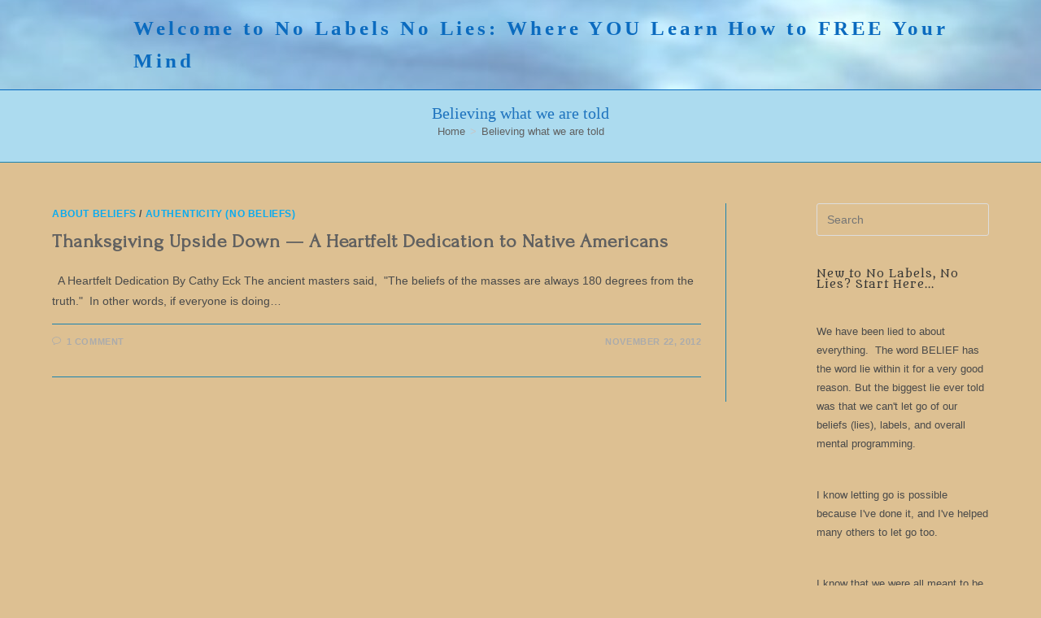

--- FILE ---
content_type: text/html; charset=UTF-8
request_url: https://nolabelsnolies.com/tag/believing-what-we-are-told/
body_size: 15598
content:
<!DOCTYPE html>
<html class="html" lang="en-US">
<head>
	<meta charset="UTF-8">
	<link rel="profile" href="https://gmpg.org/xfn/11">

	<title>Believing what we are told &#8211; Welcome to No Labels No Lies:   Where YOU Learn How to FREE Your Mind</title>
<meta name='robots' content='max-image-preview:large' />
<meta name="viewport" content="width=device-width, initial-scale=1"><link rel='dns-prefetch' href='//fonts.googleapis.com' />
<link rel="alternate" type="application/rss+xml" title="Welcome to No Labels No Lies:   Where YOU Learn How to FREE Your Mind &raquo; Feed" href="https://nolabelsnolies.com/feed/" />
<link rel="alternate" type="application/rss+xml" title="Welcome to No Labels No Lies:   Where YOU Learn How to FREE Your Mind &raquo; Comments Feed" href="https://nolabelsnolies.com/comments/feed/" />
<link rel="alternate" type="application/rss+xml" title="Welcome to No Labels No Lies:   Where YOU Learn How to FREE Your Mind &raquo; Believing what we are told Tag Feed" href="https://nolabelsnolies.com/tag/believing-what-we-are-told/feed/" />
<style id='wp-img-auto-sizes-contain-inline-css'>
img:is([sizes=auto i],[sizes^="auto," i]){contain-intrinsic-size:3000px 1500px}
/*# sourceURL=wp-img-auto-sizes-contain-inline-css */
</style>
<style id='wp-emoji-styles-inline-css'>

	img.wp-smiley, img.emoji {
		display: inline !important;
		border: none !important;
		box-shadow: none !important;
		height: 1em !important;
		width: 1em !important;
		margin: 0 0.07em !important;
		vertical-align: -0.1em !important;
		background: none !important;
		padding: 0 !important;
	}
/*# sourceURL=wp-emoji-styles-inline-css */
</style>
<link rel='stylesheet' id='wp-block-library-css' href='https://nolabelsnolies.com/wp-includes/css/dist/block-library/style.min.css?ver=6.9' media='all' />
<style id='wp-block-library-theme-inline-css'>
.wp-block-audio :where(figcaption){color:#555;font-size:13px;text-align:center}.is-dark-theme .wp-block-audio :where(figcaption){color:#ffffffa6}.wp-block-audio{margin:0 0 1em}.wp-block-code{border:1px solid #ccc;border-radius:4px;font-family:Menlo,Consolas,monaco,monospace;padding:.8em 1em}.wp-block-embed :where(figcaption){color:#555;font-size:13px;text-align:center}.is-dark-theme .wp-block-embed :where(figcaption){color:#ffffffa6}.wp-block-embed{margin:0 0 1em}.blocks-gallery-caption{color:#555;font-size:13px;text-align:center}.is-dark-theme .blocks-gallery-caption{color:#ffffffa6}:root :where(.wp-block-image figcaption){color:#555;font-size:13px;text-align:center}.is-dark-theme :root :where(.wp-block-image figcaption){color:#ffffffa6}.wp-block-image{margin:0 0 1em}.wp-block-pullquote{border-bottom:4px solid;border-top:4px solid;color:currentColor;margin-bottom:1.75em}.wp-block-pullquote :where(cite),.wp-block-pullquote :where(footer),.wp-block-pullquote__citation{color:currentColor;font-size:.8125em;font-style:normal;text-transform:uppercase}.wp-block-quote{border-left:.25em solid;margin:0 0 1.75em;padding-left:1em}.wp-block-quote cite,.wp-block-quote footer{color:currentColor;font-size:.8125em;font-style:normal;position:relative}.wp-block-quote:where(.has-text-align-right){border-left:none;border-right:.25em solid;padding-left:0;padding-right:1em}.wp-block-quote:where(.has-text-align-center){border:none;padding-left:0}.wp-block-quote.is-large,.wp-block-quote.is-style-large,.wp-block-quote:where(.is-style-plain){border:none}.wp-block-search .wp-block-search__label{font-weight:700}.wp-block-search__button{border:1px solid #ccc;padding:.375em .625em}:where(.wp-block-group.has-background){padding:1.25em 2.375em}.wp-block-separator.has-css-opacity{opacity:.4}.wp-block-separator{border:none;border-bottom:2px solid;margin-left:auto;margin-right:auto}.wp-block-separator.has-alpha-channel-opacity{opacity:1}.wp-block-separator:not(.is-style-wide):not(.is-style-dots){width:100px}.wp-block-separator.has-background:not(.is-style-dots){border-bottom:none;height:1px}.wp-block-separator.has-background:not(.is-style-wide):not(.is-style-dots){height:2px}.wp-block-table{margin:0 0 1em}.wp-block-table td,.wp-block-table th{word-break:normal}.wp-block-table :where(figcaption){color:#555;font-size:13px;text-align:center}.is-dark-theme .wp-block-table :where(figcaption){color:#ffffffa6}.wp-block-video :where(figcaption){color:#555;font-size:13px;text-align:center}.is-dark-theme .wp-block-video :where(figcaption){color:#ffffffa6}.wp-block-video{margin:0 0 1em}:root :where(.wp-block-template-part.has-background){margin-bottom:0;margin-top:0;padding:1.25em 2.375em}
/*# sourceURL=/wp-includes/css/dist/block-library/theme.min.css */
</style>
<style id='classic-theme-styles-inline-css'>
/*! This file is auto-generated */
.wp-block-button__link{color:#fff;background-color:#32373c;border-radius:9999px;box-shadow:none;text-decoration:none;padding:calc(.667em + 2px) calc(1.333em + 2px);font-size:1.125em}.wp-block-file__button{background:#32373c;color:#fff;text-decoration:none}
/*# sourceURL=/wp-includes/css/classic-themes.min.css */
</style>
<style id='global-styles-inline-css'>
:root{--wp--preset--aspect-ratio--square: 1;--wp--preset--aspect-ratio--4-3: 4/3;--wp--preset--aspect-ratio--3-4: 3/4;--wp--preset--aspect-ratio--3-2: 3/2;--wp--preset--aspect-ratio--2-3: 2/3;--wp--preset--aspect-ratio--16-9: 16/9;--wp--preset--aspect-ratio--9-16: 9/16;--wp--preset--color--black: #000000;--wp--preset--color--cyan-bluish-gray: #abb8c3;--wp--preset--color--white: #ffffff;--wp--preset--color--pale-pink: #f78da7;--wp--preset--color--vivid-red: #cf2e2e;--wp--preset--color--luminous-vivid-orange: #ff6900;--wp--preset--color--luminous-vivid-amber: #fcb900;--wp--preset--color--light-green-cyan: #7bdcb5;--wp--preset--color--vivid-green-cyan: #00d084;--wp--preset--color--pale-cyan-blue: #8ed1fc;--wp--preset--color--vivid-cyan-blue: #0693e3;--wp--preset--color--vivid-purple: #9b51e0;--wp--preset--gradient--vivid-cyan-blue-to-vivid-purple: linear-gradient(135deg,rgb(6,147,227) 0%,rgb(155,81,224) 100%);--wp--preset--gradient--light-green-cyan-to-vivid-green-cyan: linear-gradient(135deg,rgb(122,220,180) 0%,rgb(0,208,130) 100%);--wp--preset--gradient--luminous-vivid-amber-to-luminous-vivid-orange: linear-gradient(135deg,rgb(252,185,0) 0%,rgb(255,105,0) 100%);--wp--preset--gradient--luminous-vivid-orange-to-vivid-red: linear-gradient(135deg,rgb(255,105,0) 0%,rgb(207,46,46) 100%);--wp--preset--gradient--very-light-gray-to-cyan-bluish-gray: linear-gradient(135deg,rgb(238,238,238) 0%,rgb(169,184,195) 100%);--wp--preset--gradient--cool-to-warm-spectrum: linear-gradient(135deg,rgb(74,234,220) 0%,rgb(151,120,209) 20%,rgb(207,42,186) 40%,rgb(238,44,130) 60%,rgb(251,105,98) 80%,rgb(254,248,76) 100%);--wp--preset--gradient--blush-light-purple: linear-gradient(135deg,rgb(255,206,236) 0%,rgb(152,150,240) 100%);--wp--preset--gradient--blush-bordeaux: linear-gradient(135deg,rgb(254,205,165) 0%,rgb(254,45,45) 50%,rgb(107,0,62) 100%);--wp--preset--gradient--luminous-dusk: linear-gradient(135deg,rgb(255,203,112) 0%,rgb(199,81,192) 50%,rgb(65,88,208) 100%);--wp--preset--gradient--pale-ocean: linear-gradient(135deg,rgb(255,245,203) 0%,rgb(182,227,212) 50%,rgb(51,167,181) 100%);--wp--preset--gradient--electric-grass: linear-gradient(135deg,rgb(202,248,128) 0%,rgb(113,206,126) 100%);--wp--preset--gradient--midnight: linear-gradient(135deg,rgb(2,3,129) 0%,rgb(40,116,252) 100%);--wp--preset--font-size--small: 13px;--wp--preset--font-size--medium: 20px;--wp--preset--font-size--large: 36px;--wp--preset--font-size--x-large: 42px;--wp--preset--spacing--20: 0.44rem;--wp--preset--spacing--30: 0.67rem;--wp--preset--spacing--40: 1rem;--wp--preset--spacing--50: 1.5rem;--wp--preset--spacing--60: 2.25rem;--wp--preset--spacing--70: 3.38rem;--wp--preset--spacing--80: 5.06rem;--wp--preset--shadow--natural: 6px 6px 9px rgba(0, 0, 0, 0.2);--wp--preset--shadow--deep: 12px 12px 50px rgba(0, 0, 0, 0.4);--wp--preset--shadow--sharp: 6px 6px 0px rgba(0, 0, 0, 0.2);--wp--preset--shadow--outlined: 6px 6px 0px -3px rgb(255, 255, 255), 6px 6px rgb(0, 0, 0);--wp--preset--shadow--crisp: 6px 6px 0px rgb(0, 0, 0);}:where(.is-layout-flex){gap: 0.5em;}:where(.is-layout-grid){gap: 0.5em;}body .is-layout-flex{display: flex;}.is-layout-flex{flex-wrap: wrap;align-items: center;}.is-layout-flex > :is(*, div){margin: 0;}body .is-layout-grid{display: grid;}.is-layout-grid > :is(*, div){margin: 0;}:where(.wp-block-columns.is-layout-flex){gap: 2em;}:where(.wp-block-columns.is-layout-grid){gap: 2em;}:where(.wp-block-post-template.is-layout-flex){gap: 1.25em;}:where(.wp-block-post-template.is-layout-grid){gap: 1.25em;}.has-black-color{color: var(--wp--preset--color--black) !important;}.has-cyan-bluish-gray-color{color: var(--wp--preset--color--cyan-bluish-gray) !important;}.has-white-color{color: var(--wp--preset--color--white) !important;}.has-pale-pink-color{color: var(--wp--preset--color--pale-pink) !important;}.has-vivid-red-color{color: var(--wp--preset--color--vivid-red) !important;}.has-luminous-vivid-orange-color{color: var(--wp--preset--color--luminous-vivid-orange) !important;}.has-luminous-vivid-amber-color{color: var(--wp--preset--color--luminous-vivid-amber) !important;}.has-light-green-cyan-color{color: var(--wp--preset--color--light-green-cyan) !important;}.has-vivid-green-cyan-color{color: var(--wp--preset--color--vivid-green-cyan) !important;}.has-pale-cyan-blue-color{color: var(--wp--preset--color--pale-cyan-blue) !important;}.has-vivid-cyan-blue-color{color: var(--wp--preset--color--vivid-cyan-blue) !important;}.has-vivid-purple-color{color: var(--wp--preset--color--vivid-purple) !important;}.has-black-background-color{background-color: var(--wp--preset--color--black) !important;}.has-cyan-bluish-gray-background-color{background-color: var(--wp--preset--color--cyan-bluish-gray) !important;}.has-white-background-color{background-color: var(--wp--preset--color--white) !important;}.has-pale-pink-background-color{background-color: var(--wp--preset--color--pale-pink) !important;}.has-vivid-red-background-color{background-color: var(--wp--preset--color--vivid-red) !important;}.has-luminous-vivid-orange-background-color{background-color: var(--wp--preset--color--luminous-vivid-orange) !important;}.has-luminous-vivid-amber-background-color{background-color: var(--wp--preset--color--luminous-vivid-amber) !important;}.has-light-green-cyan-background-color{background-color: var(--wp--preset--color--light-green-cyan) !important;}.has-vivid-green-cyan-background-color{background-color: var(--wp--preset--color--vivid-green-cyan) !important;}.has-pale-cyan-blue-background-color{background-color: var(--wp--preset--color--pale-cyan-blue) !important;}.has-vivid-cyan-blue-background-color{background-color: var(--wp--preset--color--vivid-cyan-blue) !important;}.has-vivid-purple-background-color{background-color: var(--wp--preset--color--vivid-purple) !important;}.has-black-border-color{border-color: var(--wp--preset--color--black) !important;}.has-cyan-bluish-gray-border-color{border-color: var(--wp--preset--color--cyan-bluish-gray) !important;}.has-white-border-color{border-color: var(--wp--preset--color--white) !important;}.has-pale-pink-border-color{border-color: var(--wp--preset--color--pale-pink) !important;}.has-vivid-red-border-color{border-color: var(--wp--preset--color--vivid-red) !important;}.has-luminous-vivid-orange-border-color{border-color: var(--wp--preset--color--luminous-vivid-orange) !important;}.has-luminous-vivid-amber-border-color{border-color: var(--wp--preset--color--luminous-vivid-amber) !important;}.has-light-green-cyan-border-color{border-color: var(--wp--preset--color--light-green-cyan) !important;}.has-vivid-green-cyan-border-color{border-color: var(--wp--preset--color--vivid-green-cyan) !important;}.has-pale-cyan-blue-border-color{border-color: var(--wp--preset--color--pale-cyan-blue) !important;}.has-vivid-cyan-blue-border-color{border-color: var(--wp--preset--color--vivid-cyan-blue) !important;}.has-vivid-purple-border-color{border-color: var(--wp--preset--color--vivid-purple) !important;}.has-vivid-cyan-blue-to-vivid-purple-gradient-background{background: var(--wp--preset--gradient--vivid-cyan-blue-to-vivid-purple) !important;}.has-light-green-cyan-to-vivid-green-cyan-gradient-background{background: var(--wp--preset--gradient--light-green-cyan-to-vivid-green-cyan) !important;}.has-luminous-vivid-amber-to-luminous-vivid-orange-gradient-background{background: var(--wp--preset--gradient--luminous-vivid-amber-to-luminous-vivid-orange) !important;}.has-luminous-vivid-orange-to-vivid-red-gradient-background{background: var(--wp--preset--gradient--luminous-vivid-orange-to-vivid-red) !important;}.has-very-light-gray-to-cyan-bluish-gray-gradient-background{background: var(--wp--preset--gradient--very-light-gray-to-cyan-bluish-gray) !important;}.has-cool-to-warm-spectrum-gradient-background{background: var(--wp--preset--gradient--cool-to-warm-spectrum) !important;}.has-blush-light-purple-gradient-background{background: var(--wp--preset--gradient--blush-light-purple) !important;}.has-blush-bordeaux-gradient-background{background: var(--wp--preset--gradient--blush-bordeaux) !important;}.has-luminous-dusk-gradient-background{background: var(--wp--preset--gradient--luminous-dusk) !important;}.has-pale-ocean-gradient-background{background: var(--wp--preset--gradient--pale-ocean) !important;}.has-electric-grass-gradient-background{background: var(--wp--preset--gradient--electric-grass) !important;}.has-midnight-gradient-background{background: var(--wp--preset--gradient--midnight) !important;}.has-small-font-size{font-size: var(--wp--preset--font-size--small) !important;}.has-medium-font-size{font-size: var(--wp--preset--font-size--medium) !important;}.has-large-font-size{font-size: var(--wp--preset--font-size--large) !important;}.has-x-large-font-size{font-size: var(--wp--preset--font-size--x-large) !important;}
:where(.wp-block-post-template.is-layout-flex){gap: 1.25em;}:where(.wp-block-post-template.is-layout-grid){gap: 1.25em;}
:where(.wp-block-term-template.is-layout-flex){gap: 1.25em;}:where(.wp-block-term-template.is-layout-grid){gap: 1.25em;}
:where(.wp-block-columns.is-layout-flex){gap: 2em;}:where(.wp-block-columns.is-layout-grid){gap: 2em;}
:root :where(.wp-block-pullquote){font-size: 1.5em;line-height: 1.6;}
/*# sourceURL=global-styles-inline-css */
</style>
<link rel='stylesheet' id='font-awesome-css' href='https://nolabelsnolies.com/wp-content/themes/oceanwp/assets/fonts/fontawesome/css/all.min.css?ver=6.7.2' media='all' />
<link rel='stylesheet' id='simple-line-icons-css' href='https://nolabelsnolies.com/wp-content/themes/oceanwp/assets/css/third/simple-line-icons.min.css?ver=2.4.0' media='all' />
<link rel='stylesheet' id='oceanwp-style-css' href='https://nolabelsnolies.com/wp-content/themes/oceanwp/assets/css/style.min.css?ver=4.1.4' media='all' />
<link rel='stylesheet' id='oceanwp-google-font-forum-css' href='//fonts.googleapis.com/css?family=Forum%3A100%2C200%2C300%2C400%2C500%2C600%2C700%2C800%2C900%2C100i%2C200i%2C300i%2C400i%2C500i%2C600i%2C700i%2C800i%2C900i&#038;subset=latin&#038;display=swap&#038;ver=6.9' media='all' />
<link rel='stylesheet' id='oceanwp-google-font-metamorphous-css' href='//fonts.googleapis.com/css?family=Metamorphous%3A100%2C200%2C300%2C400%2C500%2C600%2C700%2C800%2C900%2C100i%2C200i%2C300i%2C400i%2C500i%2C600i%2C700i%2C800i%2C900i&#038;subset=latin&#038;display=swap&#038;ver=6.9' media='all' />
<script src="https://nolabelsnolies.com/wp-includes/js/jquery/jquery.min.js?ver=3.7.1" id="jquery-core-js"></script>
<script src="https://nolabelsnolies.com/wp-includes/js/jquery/jquery-migrate.min.js?ver=3.4.1" id="jquery-migrate-js"></script>
<link rel="https://api.w.org/" href="https://nolabelsnolies.com/wp-json/" /><link rel="alternate" title="JSON" type="application/json" href="https://nolabelsnolies.com/wp-json/wp/v2/tags/210" /><link rel="EditURI" type="application/rsd+xml" title="RSD" href="https://nolabelsnolies.com/xmlrpc.php?rsd" />
<meta name="generator" content="WordPress 6.9" />
<meta name="generator" content="Elementor 3.34.1; features: additional_custom_breakpoints; settings: css_print_method-external, google_font-enabled, font_display-auto">
			<style>
				.e-con.e-parent:nth-of-type(n+4):not(.e-lazyloaded):not(.e-no-lazyload),
				.e-con.e-parent:nth-of-type(n+4):not(.e-lazyloaded):not(.e-no-lazyload) * {
					background-image: none !important;
				}
				@media screen and (max-height: 1024px) {
					.e-con.e-parent:nth-of-type(n+3):not(.e-lazyloaded):not(.e-no-lazyload),
					.e-con.e-parent:nth-of-type(n+3):not(.e-lazyloaded):not(.e-no-lazyload) * {
						background-image: none !important;
					}
				}
				@media screen and (max-height: 640px) {
					.e-con.e-parent:nth-of-type(n+2):not(.e-lazyloaded):not(.e-no-lazyload),
					.e-con.e-parent:nth-of-type(n+2):not(.e-lazyloaded):not(.e-no-lazyload) * {
						background-image: none !important;
					}
				}
			</style>
			<link rel="icon" href="https://nolabelsnolies.com/wp-content/uploads/2022/09/cropped-IMG_FE27FD1F8982-1-32x32.jpeg" sizes="32x32" />
<link rel="icon" href="https://nolabelsnolies.com/wp-content/uploads/2022/09/cropped-IMG_FE27FD1F8982-1-192x192.jpeg" sizes="192x192" />
<link rel="apple-touch-icon" href="https://nolabelsnolies.com/wp-content/uploads/2022/09/cropped-IMG_FE27FD1F8982-1-180x180.jpeg" />
<meta name="msapplication-TileImage" content="https://nolabelsnolies.com/wp-content/uploads/2022/09/cropped-IMG_FE27FD1F8982-1-270x270.jpeg" />
<!-- OceanWP CSS -->
<style type="text/css">
/* Colors */a:hover,a.light:hover,.theme-heading .text::before,.theme-heading .text::after,#top-bar-content >a:hover,#top-bar-social li.oceanwp-email a:hover,#site-navigation-wrap .dropdown-menu >li >a:hover,#site-header.medium-header #medium-searchform button:hover,.oceanwp-mobile-menu-icon a:hover,.blog-entry.post .blog-entry-header .entry-title a:hover,.blog-entry.post .blog-entry-readmore a:hover,.blog-entry.thumbnail-entry .blog-entry-category a,ul.meta li a:hover,.dropcap,.single nav.post-navigation .nav-links .title,body .related-post-title a:hover,body #wp-calendar caption,body .contact-info-widget.default i,body .contact-info-widget.big-icons i,body .custom-links-widget .oceanwp-custom-links li a:hover,body .custom-links-widget .oceanwp-custom-links li a:hover:before,body .posts-thumbnails-widget li a:hover,body .social-widget li.oceanwp-email a:hover,.comment-author .comment-meta .comment-reply-link,#respond #cancel-comment-reply-link:hover,#footer-widgets .footer-box a:hover,#footer-bottom a:hover,#footer-bottom #footer-bottom-menu a:hover,.sidr a:hover,.sidr-class-dropdown-toggle:hover,.sidr-class-menu-item-has-children.active >a,.sidr-class-menu-item-has-children.active >a >.sidr-class-dropdown-toggle,input[type=checkbox]:checked:before{color:#0babef}.single nav.post-navigation .nav-links .title .owp-icon use,.blog-entry.post .blog-entry-readmore a:hover .owp-icon use,body .contact-info-widget.default .owp-icon use,body .contact-info-widget.big-icons .owp-icon use{stroke:#0babef}input[type="button"],input[type="reset"],input[type="submit"],button[type="submit"],.button,#site-navigation-wrap .dropdown-menu >li.btn >a >span,.thumbnail:hover i,.thumbnail:hover .link-post-svg-icon,.post-quote-content,.omw-modal .omw-close-modal,body .contact-info-widget.big-icons li:hover i,body .contact-info-widget.big-icons li:hover .owp-icon,body div.wpforms-container-full .wpforms-form input[type=submit],body div.wpforms-container-full .wpforms-form button[type=submit],body div.wpforms-container-full .wpforms-form .wpforms-page-button,.woocommerce-cart .wp-element-button,.woocommerce-checkout .wp-element-button,.wp-block-button__link{background-color:#0babef}.widget-title{border-color:#0babef}blockquote{border-color:#0babef}.wp-block-quote{border-color:#0babef}#searchform-dropdown{border-color:#0babef}.dropdown-menu .sub-menu{border-color:#0babef}.blog-entry.large-entry .blog-entry-readmore a:hover{border-color:#0babef}.oceanwp-newsletter-form-wrap input[type="email"]:focus{border-color:#0babef}.social-widget li.oceanwp-email a:hover{border-color:#0babef}#respond #cancel-comment-reply-link:hover{border-color:#0babef}body .contact-info-widget.big-icons li:hover i{border-color:#0babef}body .contact-info-widget.big-icons li:hover .owp-icon{border-color:#0babef}#footer-widgets .oceanwp-newsletter-form-wrap input[type="email"]:focus{border-color:#0babef}table th,table td,hr,.content-area,body.content-left-sidebar #content-wrap .content-area,.content-left-sidebar .content-area,#top-bar-wrap,#site-header,#site-header.top-header #search-toggle,.dropdown-menu ul li,.centered-minimal-page-header,.blog-entry.post,.blog-entry.grid-entry .blog-entry-inner,.blog-entry.thumbnail-entry .blog-entry-bottom,.single-post .entry-title,.single .entry-share-wrap .entry-share,.single .entry-share,.single .entry-share ul li a,.single nav.post-navigation,.single nav.post-navigation .nav-links .nav-previous,#author-bio,#author-bio .author-bio-avatar,#author-bio .author-bio-social li a,#related-posts,#comments,.comment-body,#respond #cancel-comment-reply-link,#blog-entries .type-page,.page-numbers a,.page-numbers span:not(.elementor-screen-only),.page-links span,body #wp-calendar caption,body #wp-calendar th,body #wp-calendar tbody,body .contact-info-widget.default i,body .contact-info-widget.big-icons i,body .contact-info-widget.big-icons .owp-icon,body .contact-info-widget.default .owp-icon,body .posts-thumbnails-widget li,body .tagcloud a{border-color:#1a83af}body,.separate-layout,.has-parallax-footer:not(.separate-layout) #main{background-color:#ddc092}a{color:#606060}a .owp-icon use{stroke:#606060}body .theme-button,body input[type="submit"],body button[type="submit"],body button,body .button,body div.wpforms-container-full .wpforms-form input[type=submit],body div.wpforms-container-full .wpforms-form button[type=submit],body div.wpforms-container-full .wpforms-form .wpforms-page-button,.woocommerce-cart .wp-element-button,.woocommerce-checkout .wp-element-button,.wp-block-button__link{border-color:#ffffff}body .theme-button:hover,body input[type="submit"]:hover,body button[type="submit"]:hover,body button:hover,body .button:hover,body div.wpforms-container-full .wpforms-form input[type=submit]:hover,body div.wpforms-container-full .wpforms-form input[type=submit]:active,body div.wpforms-container-full .wpforms-form button[type=submit]:hover,body div.wpforms-container-full .wpforms-form button[type=submit]:active,body div.wpforms-container-full .wpforms-form .wpforms-page-button:hover,body div.wpforms-container-full .wpforms-form .wpforms-page-button:active,.woocommerce-cart .wp-element-button:hover,.woocommerce-checkout .wp-element-button:hover,.wp-block-button__link:hover{border-color:#ffffff}.page-header .page-header-title,.page-header.background-image-page-header .page-header-title{color:#1e73be}h1,h2,h3,h4,h5,h6,.theme-heading,.widget-title,.oceanwp-widget-recent-posts-title,.comment-reply-title,.entry-title,.sidebar-box .widget-title{color:#333333}/* OceanWP Style Settings CSS */.container{width:1921px}@media only screen and (min-width:960px){.widget-area,.content-left-sidebar .widget-area{width:21%}}.theme-button,input[type="submit"],button[type="submit"],button,.button,body div.wpforms-container-full .wpforms-form input[type=submit],body div.wpforms-container-full .wpforms-form button[type=submit],body div.wpforms-container-full .wpforms-form .wpforms-page-button{border-style:solid}.theme-button,input[type="submit"],button[type="submit"],button,.button,body div.wpforms-container-full .wpforms-form input[type=submit],body div.wpforms-container-full .wpforms-form button[type=submit],body div.wpforms-container-full .wpforms-form .wpforms-page-button{border-width:1px}form input[type="text"],form input[type="password"],form input[type="email"],form input[type="url"],form input[type="date"],form input[type="month"],form input[type="time"],form input[type="datetime"],form input[type="datetime-local"],form input[type="week"],form input[type="number"],form input[type="search"],form input[type="tel"],form input[type="color"],form select,form textarea,.woocommerce .woocommerce-checkout .select2-container--default .select2-selection--single{border-style:solid}body div.wpforms-container-full .wpforms-form input[type=date],body div.wpforms-container-full .wpforms-form input[type=datetime],body div.wpforms-container-full .wpforms-form input[type=datetime-local],body div.wpforms-container-full .wpforms-form input[type=email],body div.wpforms-container-full .wpforms-form input[type=month],body div.wpforms-container-full .wpforms-form input[type=number],body div.wpforms-container-full .wpforms-form input[type=password],body div.wpforms-container-full .wpforms-form input[type=range],body div.wpforms-container-full .wpforms-form input[type=search],body div.wpforms-container-full .wpforms-form input[type=tel],body div.wpforms-container-full .wpforms-form input[type=text],body div.wpforms-container-full .wpforms-form input[type=time],body div.wpforms-container-full .wpforms-form input[type=url],body div.wpforms-container-full .wpforms-form input[type=week],body div.wpforms-container-full .wpforms-form select,body div.wpforms-container-full .wpforms-form textarea{border-style:solid}form input[type="text"],form input[type="password"],form input[type="email"],form input[type="url"],form input[type="date"],form input[type="month"],form input[type="time"],form input[type="datetime"],form input[type="datetime-local"],form input[type="week"],form input[type="number"],form input[type="search"],form input[type="tel"],form input[type="color"],form select,form textarea{border-radius:3px}body div.wpforms-container-full .wpforms-form input[type=date],body div.wpforms-container-full .wpforms-form input[type=datetime],body div.wpforms-container-full .wpforms-form input[type=datetime-local],body div.wpforms-container-full .wpforms-form input[type=email],body div.wpforms-container-full .wpforms-form input[type=month],body div.wpforms-container-full .wpforms-form input[type=number],body div.wpforms-container-full .wpforms-form input[type=password],body div.wpforms-container-full .wpforms-form input[type=range],body div.wpforms-container-full .wpforms-form input[type=search],body div.wpforms-container-full .wpforms-form input[type=tel],body div.wpforms-container-full .wpforms-form input[type=text],body div.wpforms-container-full .wpforms-form input[type=time],body div.wpforms-container-full .wpforms-form input[type=url],body div.wpforms-container-full .wpforms-form input[type=week],body div.wpforms-container-full .wpforms-form select,body div.wpforms-container-full .wpforms-form textarea{border-radius:3px}#scroll-top{bottom:25px}#scroll-top{width:41px;height:41px;line-height:41px}.page-header,.has-transparent-header .page-header{padding:14px 0 14px 0}/* Header */#site-logo #site-logo-inner,.oceanwp-social-menu .social-menu-inner,#site-header.full_screen-header .menu-bar-inner,.after-header-content .after-header-content-inner{height:110px}#site-navigation-wrap .dropdown-menu >li >a,#site-navigation-wrap .dropdown-menu >li >span.opl-logout-link,.oceanwp-mobile-menu-icon a,.mobile-menu-close,.after-header-content-inner >a{line-height:110px}#site-header-inner{padding:0 0 0 100px}#site-header,.has-transparent-header .is-sticky #site-header,.has-vh-transparent .is-sticky #site-header.vertical-header,#searchform-header-replace{background-color:#ddc092}#site-header.has-header-media .overlay-header-media{background-color:rgba(255,255,255,0.33)}#site-header{border-color:#0166bf}/* Header Image CSS */#site-header{background-image:url(https://nolabelsnolies.com/wp-content/uploads/2012/09/cropped-cropped-clouds-sky-bolgspot-header.jpg);background-position:center center}/* Topbar */#top-bar{padding:3px 0 3px 0}#top-bar-wrap,.oceanwp-top-bar-sticky{background-color:#77cbef}#top-bar-wrap{border-color:#1e73be}#top-bar-wrap,#top-bar-content strong{color:#1e73be}/* Blog CSS */.ocean-single-post-header ul.meta-item li a:hover{color:#333333}.page-header{background-color:#acdbef}/* Typography */body{font-size:14px;line-height:1.8}h1,h2,h3,h4,h5,h6,.theme-heading,.widget-title,.oceanwp-widget-recent-posts-title,.comment-reply-title,.entry-title,.sidebar-box .widget-title{font-family:Forum;line-height:1.3;font-weight:400}h1{font-family:Metamorphous;font-size:20px;line-height:1.5;letter-spacing:2px;font-weight:400}h2{font-family:Metamorphous;font-size:20px;line-height:1.4;font-weight:500}h3{font-size:18px;line-height:1.4}h4{font-size:17px;line-height:1.4}h5{font-size:14px;line-height:1.4}h6{font-size:15px;line-height:1.4}.page-header .page-header-title,.page-header.background-image-page-header .page-header-title{font-family:Bookman Old Style,serif;font-size:20px;line-height:1.4;font-weight:500}.page-header .page-subheading{font-size:15px;line-height:1.8}.site-breadcrumbs,.site-breadcrumbs a{font-size:13px;line-height:1.4}#top-bar-content,#top-bar-social-alt{font-size:12px;line-height:1.8;font-weight:800}#site-logo a.site-logo-text{font-family:Bookman Old Style,serif;font-size:25px;line-height:1.6;letter-spacing:3.9px;font-weight:700}#site-navigation-wrap .dropdown-menu >li >a,#site-header.full_screen-header .fs-dropdown-menu >li >a,#site-header.top-header #site-navigation-wrap .dropdown-menu >li >a,#site-header.center-header #site-navigation-wrap .dropdown-menu >li >a,#site-header.medium-header #site-navigation-wrap .dropdown-menu >li >a,.oceanwp-mobile-menu-icon a{letter-spacing:.7px}.dropdown-menu ul li a.menu-link,#site-header.full_screen-header .fs-dropdown-menu ul.sub-menu li a{font-size:12px;line-height:1.2;letter-spacing:.6px}.sidr-class-dropdown-menu li a,a.sidr-class-toggle-sidr-close,#mobile-dropdown ul li a,body #mobile-fullscreen ul li a{font-size:15px;line-height:1.8}.blog-entry.post .blog-entry-header .entry-title a{font-size:24px;line-height:1.4}.ocean-single-post-header .single-post-title{font-size:34px;line-height:1.4;letter-spacing:.6px}.ocean-single-post-header ul.meta-item li,.ocean-single-post-header ul.meta-item li a{font-size:13px;line-height:1.4;letter-spacing:.6px}.ocean-single-post-header .post-author-name,.ocean-single-post-header .post-author-name a{font-size:14px;line-height:1.4;letter-spacing:.6px}.ocean-single-post-header .post-author-description{font-size:12px;line-height:1.4;letter-spacing:.6px}.single-post .entry-title{line-height:1.4;letter-spacing:.6px}.single-post ul.meta li,.single-post ul.meta li a{font-size:14px;line-height:1.4;letter-spacing:.6px}.sidebar-box .widget-title,.sidebar-box.widget_block .wp-block-heading{font-size:13px;line-height:1;letter-spacing:1px}#footer-widgets .footer-box .widget-title{font-size:13px;line-height:1;letter-spacing:1px}#footer-bottom #copyright{font-size:12px;line-height:1}#footer-bottom #footer-bottom-menu{font-size:12px;line-height:1}.woocommerce-store-notice.demo_store{line-height:2;letter-spacing:1.5px}.demo_store .woocommerce-store-notice__dismiss-link{line-height:2;letter-spacing:1.5px}.woocommerce ul.products li.product li.title h2,.woocommerce ul.products li.product li.title a{font-size:14px;line-height:1.5}.woocommerce ul.products li.product li.category,.woocommerce ul.products li.product li.category a{font-size:12px;line-height:1}.woocommerce ul.products li.product .price{font-size:18px;line-height:1}.woocommerce ul.products li.product .button,.woocommerce ul.products li.product .product-inner .added_to_cart{font-size:12px;line-height:1.5;letter-spacing:1px}.woocommerce ul.products li.owp-woo-cond-notice span,.woocommerce ul.products li.owp-woo-cond-notice a{font-size:16px;line-height:1;letter-spacing:1px;font-weight:600;text-transform:capitalize}.woocommerce div.product .product_title{font-size:24px;line-height:1.4;letter-spacing:.6px}.woocommerce div.product p.price{font-size:36px;line-height:1}.woocommerce .owp-btn-normal .summary form button.button,.woocommerce .owp-btn-big .summary form button.button,.woocommerce .owp-btn-very-big .summary form button.button{font-size:12px;line-height:1.5;letter-spacing:1px;text-transform:uppercase}.woocommerce div.owp-woo-single-cond-notice span,.woocommerce div.owp-woo-single-cond-notice a{font-size:18px;line-height:2;letter-spacing:1.5px;font-weight:600;text-transform:capitalize}
</style></head>

<body data-rsssl=1 class="archive tag tag-believing-what-we-are-told tag-210 wp-embed-responsive wp-theme-oceanwp oceanwp-theme dropdown-mobile default-breakpoint has-sidebar content-right-sidebar has-breadcrumbs elementor-default elementor-kit-4852" itemscope="itemscope" itemtype="https://schema.org/Blog">

	
	
	<div id="outer-wrap" class="site clr">

		<a class="skip-link screen-reader-text" href="#main">Skip to content</a>

		
		<div id="wrap" class="clr">

			
			
<header id="site-header" class="minimal-header has-header-media clr" data-height="110" itemscope="itemscope" itemtype="https://schema.org/WPHeader" role="banner">

	
					
			<div id="site-header-inner" class="clr container">

				
				

<div id="site-logo" class="clr" itemscope itemtype="https://schema.org/Brand" >

	
	<div id="site-logo-inner" class="clr">

						<a href="https://nolabelsnolies.com/" rel="home" class="site-title site-logo-text"  style=color:#0b6bbf;>Welcome to No Labels No Lies:   Where YOU Learn How to FREE Your Mind</a>
				
	</div><!-- #site-logo-inner -->

	
	
</div><!-- #site-logo -->


				
			</div><!-- #site-header-inner -->

			
<div id="mobile-dropdown" class="clr" >

	<nav class="clr" itemscope="itemscope" itemtype="https://schema.org/SiteNavigationElement">

		
<div id="mobile-menu-search" class="clr">
	<form aria-label="Search this website" method="get" action="https://nolabelsnolies.com/" class="mobile-searchform">
		<input aria-label="Insert search query" value="" class="field" id="ocean-mobile-search-1" type="search" name="s" autocomplete="off" placeholder="Search" />
		<button aria-label="Submit search" type="submit" class="searchform-submit">
			<i class=" icon-magnifier" aria-hidden="true" role="img"></i>		</button>
					</form>
</div><!-- .mobile-menu-search -->

	</nav>

</div>

			
			
					<div class="overlay-header-media"></div>
			
		
</header><!-- #site-header -->


			
			<main id="main" class="site-main clr"  role="main">

				

<header class="page-header centered-minimal-page-header">

	
	<div class="container clr page-header-inner">

		
			<h3 class="page-header-title clr" itemprop="headline">Believing what we are told</h3>

			
		
		<nav role="navigation" aria-label="Breadcrumbs" class="site-breadcrumbs clr position-"><ol class="trail-items" itemscope itemtype="http://schema.org/BreadcrumbList"><meta name="numberOfItems" content="2" /><meta name="itemListOrder" content="Ascending" /><li class="trail-item trail-begin" itemprop="itemListElement" itemscope itemtype="https://schema.org/ListItem"><a href="https://nolabelsnolies.com" rel="home" aria-label="Home" itemprop="item"><span itemprop="name"><span class="breadcrumb-home">Home</span></span></a><span class="breadcrumb-sep">></span><meta itemprop="position" content="1" /></li><li class="trail-item trail-end" itemprop="itemListElement" itemscope itemtype="https://schema.org/ListItem"><span itemprop="name"><a href="https://nolabelsnolies.com/tag/believing-what-we-are-told/">Believing what we are told</a></span><meta itemprop="position" content="2" /></li></ol></nav>
	</div><!-- .page-header-inner -->

	
	
</header><!-- .page-header -->


	
	<div id="content-wrap" class="container clr">

		
		<div id="primary" class="content-area clr">

			
			<div id="content" class="site-content clr">

				
										<div id="blog-entries" class="entries clr tablet-col tablet-2-col mobile-col mobile-1-col">

							
							
								
								
<article id="post-616" class="blog-entry clr no-featured-image thumbnail-entry post-616 post type-post status-publish format-standard hentry category-about-beliefs category-authenticity-no-beliefs tag-believing-what-we-are-told tag-conditional-or-unconditional tag-native-americans tag-thanksgiving tag-true-meaning-of-thanksgiving entry">

	<div class="blog-entry-inner clr left-position center">

		
		<div class="blog-entry-content">

			
	<div class="blog-entry-category clr">
		<a href="https://nolabelsnolies.com/category/about-beliefs/" rel="category tag">About Beliefs</a> / <a href="https://nolabelsnolies.com/category/authenticity-no-beliefs/" rel="category tag">Authenticity (no beliefs)</a>	</div>

	

<header class="blog-entry-header clr">
	<h3 class="blog-entry-title entry-title">
		<a href="https://nolabelsnolies.com/thanksgiving-dedication-native-americans/"  rel="bookmark">Thanksgiving Upside Down &#8212; A Heartfelt Dedication to Native Americans</a>
	</h3><!-- .blog-entry-title -->
</header><!-- .blog-entry-header -->



<div class="blog-entry-summary clr" itemprop="text">

	
		<p>
			&nbsp; A Heartfelt Dedication By Cathy Eck The ancient masters said,  "The beliefs of the masses are always 180 degrees from the truth."  In other words, if everyone is doing&hellip;		</p>

		
</div><!-- .blog-entry-summary -->


			<div class="blog-entry-bottom clr">

				
	<div class="blog-entry-comments clr">
		<i class=" icon-bubble" aria-hidden="true" role="img"></i><a href="https://nolabelsnolies.com/thanksgiving-dedication-native-americans/#comments" class="comments-link" >1 Comment</a>	</div>

	
	<div class="blog-entry-date clr">
		November 22, 2012	</div>

	
			</div><!-- .blog-entry-bottom -->

		</div><!-- .blog-entry-content -->

		
		
	</div><!-- .blog-entry-inner -->

</article><!-- #post-## -->

								
							
						</div><!-- #blog-entries -->

							
					
				
			</div><!-- #content -->

			
		</div><!-- #primary -->

		

<aside id="right-sidebar" class="sidebar-container widget-area sidebar-primary" itemscope="itemscope" itemtype="https://schema.org/WPSideBar" role="complementary" aria-label="Primary Sidebar">

	
	<div id="right-sidebar-inner" class="clr">

		<div id="search-2" class="sidebar-box widget_search clr">
<form aria-label="Search this website" role="search" method="get" class="searchform" action="https://nolabelsnolies.com/">	
	<input aria-label="Insert search query" type="search" id="ocean-search-form-2" class="field" autocomplete="off" placeholder="Search" name="s">
		</form>
</div><div id="block-6" class="sidebar-box widget_block clr">
<h2 class="wp-block-heading">New to No Labels, No Lies? Start Here...</h2>
</div><div id="block-56" class="sidebar-box widget_block widget_text clr">
<p>We have been lied to about everything. &nbsp;The word BELIEF has the word lie within it for a very good reason.  But the biggest lie ever told was that we can't let go of our beliefs (lies), labels, and overall mental programming. &nbsp;</p>
</div><div id="block-57" class="sidebar-box widget_block widget_text clr">
<p>I know letting go is possible because I've done it, and I've helped many others to let go too.</p>
</div><div id="block-39" class="sidebar-box widget_block widget_text clr">
<p>I know that we were all meant to be free. &nbsp;We were meant to be the creators of our own lives. &nbsp;We were all born good, spiritual, and filled with unconditional love. No Labels, No Lies is about freeing our minds completely from beliefs, judgments, rules, and false desires. &nbsp;</p>
</div><div id="block-40" class="sidebar-box widget_block widget_text clr">
<p>I researched the mind, psychology, the occult, spirituality, and all religions for many years; I was looking for what I <strong>knew</strong> to be true.  But I couldn't find what I was looking for.  Then, I discovered how to decode old myths, spiritual texts, and original stories.  It wasn't that the truth was hidden from us; it was that our minds had changed so that we couldn't receive the message of the truly wise ones from the past.  We weren't using our mind as it was designed.  I discovered the Gateway To Gold; I found the way to return to Eden, which is a perspective (not a place).  </p>
</div><div id="block-14" class="sidebar-box widget_block widget_text clr">
<p>No Labels No Lies is based on my own direct experience and my extensive decoding of ancient texts and stories. &nbsp;Nothing I write is channeled or psychic. &nbsp;My articles are all grounded in reality. &nbsp;What I write is original; I didn't learn this from anyone else. It all comes from decoding stories and letting go myself.  </p>
</div><div id="block-58" class="sidebar-box widget_block widget_text clr">
<p>If you are new to this website, you'll want to start with the older articles and move forward in time. &nbsp;Blogs tend to work backwards. &nbsp;The concepts and techniques that I present build over time. &nbsp;So you will find the oldest articles to be simpler and easier to apply, but they are no less important.  If you scan below to the archives, you can access the oldest articles very quickly.  </p>
</div><div id="block-45" class="sidebar-box widget_block widget_text clr">
<p>There is additional, more detailed information on many topics on my other website: <a rel="noopener" href="https://gatewaytogold.com" target="_blank">https://gatewaytogold.com</a>.  That material is also free.  If you find that initiation is something you really want to pursue, then you can check out the <a rel="noreferrer noopener" href="https://gatewaytogold.com/gold-circle-membership/" target="_blank">Gold Circle Membership</a>.  But either way, you should start with this free material.  </p>
</div><div id="archives-2" class="sidebar-box widget_archive clr"><h4 class="widget-title">Archives</h4>
			<ul>
					<li><a href='https://nolabelsnolies.com/2025/09/'>September 2025</a></li>
	<li><a href='https://nolabelsnolies.com/2024/10/'>October 2024</a></li>
	<li><a href='https://nolabelsnolies.com/2024/09/'>September 2024</a></li>
	<li><a href='https://nolabelsnolies.com/2024/06/'>June 2024</a></li>
	<li><a href='https://nolabelsnolies.com/2024/04/'>April 2024</a></li>
	<li><a href='https://nolabelsnolies.com/2015/04/'>April 2015</a></li>
	<li><a href='https://nolabelsnolies.com/2015/03/'>March 2015</a></li>
	<li><a href='https://nolabelsnolies.com/2015/02/'>February 2015</a></li>
	<li><a href='https://nolabelsnolies.com/2015/01/'>January 2015</a></li>
	<li><a href='https://nolabelsnolies.com/2014/12/'>December 2014</a></li>
	<li><a href='https://nolabelsnolies.com/2014/11/'>November 2014</a></li>
	<li><a href='https://nolabelsnolies.com/2014/10/'>October 2014</a></li>
	<li><a href='https://nolabelsnolies.com/2014/09/'>September 2014</a></li>
	<li><a href='https://nolabelsnolies.com/2014/08/'>August 2014</a></li>
	<li><a href='https://nolabelsnolies.com/2014/07/'>July 2014</a></li>
	<li><a href='https://nolabelsnolies.com/2014/06/'>June 2014</a></li>
	<li><a href='https://nolabelsnolies.com/2014/05/'>May 2014</a></li>
	<li><a href='https://nolabelsnolies.com/2014/04/'>April 2014</a></li>
	<li><a href='https://nolabelsnolies.com/2014/03/'>March 2014</a></li>
	<li><a href='https://nolabelsnolies.com/2014/02/'>February 2014</a></li>
	<li><a href='https://nolabelsnolies.com/2014/01/'>January 2014</a></li>
	<li><a href='https://nolabelsnolies.com/2013/12/'>December 2013</a></li>
	<li><a href='https://nolabelsnolies.com/2013/11/'>November 2013</a></li>
	<li><a href='https://nolabelsnolies.com/2013/10/'>October 2013</a></li>
	<li><a href='https://nolabelsnolies.com/2013/09/'>September 2013</a></li>
	<li><a href='https://nolabelsnolies.com/2013/08/'>August 2013</a></li>
	<li><a href='https://nolabelsnolies.com/2013/07/'>July 2013</a></li>
	<li><a href='https://nolabelsnolies.com/2013/06/'>June 2013</a></li>
	<li><a href='https://nolabelsnolies.com/2013/05/'>May 2013</a></li>
	<li><a href='https://nolabelsnolies.com/2013/04/'>April 2013</a></li>
	<li><a href='https://nolabelsnolies.com/2013/03/'>March 2013</a></li>
	<li><a href='https://nolabelsnolies.com/2013/02/'>February 2013</a></li>
	<li><a href='https://nolabelsnolies.com/2013/01/'>January 2013</a></li>
	<li><a href='https://nolabelsnolies.com/2012/12/'>December 2012</a></li>
	<li><a href='https://nolabelsnolies.com/2012/11/'>November 2012</a></li>
	<li><a href='https://nolabelsnolies.com/2012/10/'>October 2012</a></li>
	<li><a href='https://nolabelsnolies.com/2012/09/'>September 2012</a></li>
			</ul>

			</div><div id="paypal_donations-2" class="sidebar-box widget_paypal_donations clr"><h4 class="widget-title">To Support No Labels, No Lies</h4><p>Go to any website today, and the reading experience is horrible.  Ads are distracting; and they tend to put beliefs into your mind.  So you will never find ads on my websites.  Your freedom means too much to me.  Nevertheless, keeping up a website takes time and money.  Having a free mind doesn't make money grow on trees.  Gifts are never expected; however, they are very much appreciated.  And besides, I LOVE surprises.</p>
<!-- Begin PayPal Donations by https://www.tipsandtricks-hq.com/paypal-donations-widgets-plugin -->

<form action="https://www.paypal.com/cgi-bin/webscr" method="post">
    <div class="paypal-donations">
        <input type="hidden" name="cmd" value="_donations" />
        <input type="hidden" name="bn" value="TipsandTricks_SP" />
        <input type="hidden" name="business" value="cathyeck@icloud.com" />
        <input type="hidden" name="rm" value="0" />
        <input type="hidden" name="currency_code" value="USD" />
        <input type="image" style="cursor: pointer;" src="https://www.paypalobjects.com/en_US/i/btn/btn_donate_LG.gif" name="submit" alt="PayPal - The safer, easier way to pay online." />
        <img alt="" src="https://www.paypalobjects.com/en_US/i/scr/pixel.gif" width="1" height="1" />
    </div>
</form>
<!-- End PayPal Donations -->
</div><div id="block-54" class="sidebar-box widget_block widget_text clr">
<p>My <strong>Facebook</strong> page is:  <a rel="noreferrer noopener" href="https://www.facebook.com/gatewaytogold" target="_blank">https://www.facebook.com/gatewaytogold</a>  On that page there are more free articles on a wide variety of topics.  Sometimes I just posts catalysts for letting go.  </p>
</div><div id="block-50" class="sidebar-box widget_block widget_text clr">
<p>My <strong>Twitter</strong> account is <strong>@gatewaytogold</strong>.  That is mostly devoted to exposing political beliefs so that we can all take back our political freedom.</p>
</div><div id="block-51" class="sidebar-box widget_block widget_text clr">
<p>I also have a <strong>Telegram</strong> channel.  That link is:  <strong><a href="https://t.me/gatewaytogold" target="_blank" rel="noreferrer noopener">https://t.me/gatewaytogold</a></strong>.  The image is a green mask.  In that channel, I sometimes write something short as a letting go prompt.  Or I take other posts on various topics from social media, and I add some light decoding to them.  </p>
</div>
		<div id="recent-posts-2" class="sidebar-box widget_recent_entries clr">
		<h4 class="widget-title">Recent Posts</h4>
		<ul>
											<li>
					<a href="https://nolabelsnolies.com/comment-on-desires/">Comment on an Article About Desires</a>
											<span class="post-date">September 26, 2025</span>
									</li>
											<li>
					<a href="https://nolabelsnolies.com/comment-on-an-article-on-the-invention-of-the-clone/">Comment on an Article on the Invention of the Clone</a>
											<span class="post-date">September 25, 2025</span>
									</li>
											<li>
					<a href="https://nolabelsnolies.com/comment-on-an-article-on-repetitive-thinking/">Comment on an Article on Repetitive Thinking</a>
											<span class="post-date">September 25, 2025</span>
									</li>
											<li>
					<a href="https://nolabelsnolies.com/a-comment-about-writing-to-solve-problems/">A Comment About Writing to Solve Problems</a>
											<span class="post-date">October 6, 2024</span>
									</li>
											<li>
					<a href="https://nolabelsnolies.com/a-comment-about-writing-for-freedom/">A Comment About Writing for Freedom</a>
											<span class="post-date">September 3, 2024</span>
									</li>
											<li>
					<a href="https://nolabelsnolies.com/comments-about-insights-writing/">Comments About Insights and Writing</a>
											<span class="post-date">June 12, 2024</span>
									</li>
											<li>
					<a href="https://nolabelsnolies.com/comments-on-a-gold-circle-article-called-the-power-of-story/">Comments on a Gold Circle Article Called &#8220;The Power of Story&#8221;</a>
											<span class="post-date">April 22, 2024</span>
									</li>
											<li>
					<a href="https://nolabelsnolies.com/comments-about-western-meditation/">Comments About Western Meditation</a>
											<span class="post-date">April 22, 2024</span>
									</li>
					</ul>

		</div><div id="categories-2" class="sidebar-box widget_categories clr"><h4 class="widget-title">Categories</h4>
			<ul>
					<li class="cat-item cat-item-15"><a href="https://nolabelsnolies.com/category/about-beliefs/">About Beliefs</a>
</li>
	<li class="cat-item cat-item-5"><a href="https://nolabelsnolies.com/category/abundance/">Abundance</a>
</li>
	<li class="cat-item cat-item-138"><a href="https://nolabelsnolies.com/category/authenticity-no-beliefs/">Authenticity (no beliefs)</span></a>
</li>
	<li class="cat-item cat-item-6"><a href="https://nolabelsnolies.com/category/body-image/">Body Image Beliefs</a>
</li>
	<li class="cat-item cat-item-1085"><a href="https://nolabelsnolies.com/category/comments/">Comments from the Original Gold Circle</a>
</li>
	<li class="cat-item cat-item-7"><a href="https://nolabelsnolies.com/category/health-healing/">Healing and Heath</a>
</li>
	<li class="cat-item cat-item-17"><a href="https://nolabelsnolies.com/category/when-your-stuck/">Help, I&#039;m Stuck</a>
</li>
	<li class="cat-item cat-item-276"><a href="https://nolabelsnolies.com/category/initiation-2/">Initiation</a>
</li>
	<li class="cat-item cat-item-16"><a href="https://nolabelsnolies.com/category/mind-tricks/">Mind Tricks and Traps</a>
</li>
	<li class="cat-item cat-item-9"><a href="https://nolabelsnolies.com/category/problems/">Problems</a>
</li>
	<li class="cat-item cat-item-8"><a href="https://nolabelsnolies.com/category/relationships/">Relationships</a>
</li>
	<li class="cat-item cat-item-4"><a href="https://nolabelsnolies.com/category/religion/">Religious Beliefs</a>
</li>
	<li class="cat-item cat-item-182"><a href="https://nolabelsnolies.com/category/success/">Success</a>
</li>
	<li class="cat-item cat-item-873"><a href="https://nolabelsnolies.com/category/the-body-as-a-temple/">The Body as a Temple</a>
</li>
	<li class="cat-item cat-item-1"><a href="https://nolabelsnolies.com/category/uncategorized/">Uncategorized</a>
</li>
			</ul>

			</div><div id="block-3" class="sidebar-box widget_block widget_tag_cloud clr"><p class="wp-block-tag-cloud"><a href="https://nolabelsnolies.com/tag/abundance-2/" class="tag-cloud-link tag-link-329 tag-link-position-1" style="font-size: 8.6577181208054pt;" aria-label="abundance (6 items)">abundance</a>
<a href="https://nolabelsnolies.com/tag/authority/" class="tag-cloud-link tag-link-136 tag-link-position-2" style="font-size: 10.06711409396pt;" aria-label="authority (9 items)">authority</a>
<a href="https://nolabelsnolies.com/tag/beliefs/" class="tag-cloud-link tag-link-12 tag-link-position-3" style="font-size: 22pt;" aria-label="beliefs (184 items)">beliefs</a>
<a href="https://nolabelsnolies.com/tag/cause-and-effect/" class="tag-cloud-link tag-link-470 tag-link-position-4" style="font-size: 9.1275167785235pt;" aria-label="cause and effect (7 items)">cause and effect</a>
<a href="https://nolabelsnolies.com/tag/creativity/" class="tag-cloud-link tag-link-390 tag-link-position-5" style="font-size: 8pt;" aria-label="creativity (5 items)">creativity</a>
<a href="https://nolabelsnolies.com/tag/desire/" class="tag-cloud-link tag-link-246 tag-link-position-6" style="font-size: 9.1275167785235pt;" aria-label="desire (7 items)">desire</a>
<a href="https://nolabelsnolies.com/tag/desires/" class="tag-cloud-link tag-link-195 tag-link-position-7" style="font-size: 10.442953020134pt;" aria-label="desires (10 items)">desires</a>
<a href="https://nolabelsnolies.com/tag/discrimination/" class="tag-cloud-link tag-link-41 tag-link-position-8" style="font-size: 10.442953020134pt;" aria-label="discrimination (10 items)">discrimination</a>
<a href="https://nolabelsnolies.com/tag/emotional-freedom/" class="tag-cloud-link tag-link-466 tag-link-position-9" style="font-size: 8.6577181208054pt;" aria-label="emotional freedom (6 items)">emotional freedom</a>
<a href="https://nolabelsnolies.com/tag/emotions/" class="tag-cloud-link tag-link-33 tag-link-position-10" style="font-size: 17.302013422819pt;" aria-label="emotions (58 items)">emotions</a>
<a href="https://nolabelsnolies.com/tag/false-god/" class="tag-cloud-link tag-link-291 tag-link-position-11" style="font-size: 8.6577181208054pt;" aria-label="false God (6 items)">false God</a>
<a href="https://nolabelsnolies.com/tag/false-self/" class="tag-cloud-link tag-link-22 tag-link-position-12" style="font-size: 17.302013422819pt;" aria-label="false self (58 items)">false self</a>
<a href="https://nolabelsnolies.com/tag/fear/" class="tag-cloud-link tag-link-34 tag-link-position-13" style="font-size: 8pt;" aria-label="fear (5 items)">fear</a>
<a href="https://nolabelsnolies.com/tag/feminine-role/" class="tag-cloud-link tag-link-693 tag-link-position-14" style="font-size: 9.5973154362416pt;" aria-label="feminine role (8 items)">feminine role</a>
<a href="https://nolabelsnolies.com/tag/freedom/" class="tag-cloud-link tag-link-29 tag-link-position-15" style="font-size: 17.020134228188pt;" aria-label="Freedom (54 items)">Freedom</a>
<a href="https://nolabelsnolies.com/tag/god/" class="tag-cloud-link tag-link-442 tag-link-position-16" style="font-size: 9.5973154362416pt;" aria-label="God (8 items)">God</a>
<a href="https://nolabelsnolies.com/tag/good-and-evil/" class="tag-cloud-link tag-link-58 tag-link-position-17" style="font-size: 10.818791946309pt;" aria-label="good and evil (11 items)">good and evil</a>
<a href="https://nolabelsnolies.com/tag/heaven-on-earth/" class="tag-cloud-link tag-link-416 tag-link-position-18" style="font-size: 8.6577181208054pt;" aria-label="heaven on earth (6 items)">heaven on earth</a>
<a href="https://nolabelsnolies.com/tag/illusion/" class="tag-cloud-link tag-link-69 tag-link-position-19" style="font-size: 15.046979865772pt;" aria-label="illusion (33 items)">illusion</a>
<a href="https://nolabelsnolies.com/tag/initiation/" class="tag-cloud-link tag-link-151 tag-link-position-20" style="font-size: 17.677852348993pt;" aria-label="initiation (64 items)">initiation</a>
<a href="https://nolabelsnolies.com/tag/inspiration/" class="tag-cloud-link tag-link-279 tag-link-position-21" style="font-size: 8pt;" aria-label="inspiration (5 items)">inspiration</a>
<a href="https://nolabelsnolies.com/tag/jesus/" class="tag-cloud-link tag-link-116 tag-link-position-22" style="font-size: 10.06711409396pt;" aria-label="Jesus (9 items)">Jesus</a>
<a href="https://nolabelsnolies.com/tag/judgment/" class="tag-cloud-link tag-link-330 tag-link-position-23" style="font-size: 10.818791946309pt;" aria-label="judgment (11 items)">judgment</a>
<a href="https://nolabelsnolies.com/tag/labels/" class="tag-cloud-link tag-link-350 tag-link-position-24" style="font-size: 10.06711409396pt;" aria-label="labels (9 items)">labels</a>
<a href="https://nolabelsnolies.com/tag/leaders/" class="tag-cloud-link tag-link-603 tag-link-position-25" style="font-size: 8.6577181208054pt;" aria-label="leaders (6 items)">leaders</a>
<a href="https://nolabelsnolies.com/tag/letting-go/" class="tag-cloud-link tag-link-20 tag-link-position-26" style="font-size: 21.906040268456pt;" aria-label="LETTING GO (181 items)">LETTING GO</a>
<a href="https://nolabelsnolies.com/tag/letting-go-of-beliefs/" class="tag-cloud-link tag-link-249 tag-link-position-27" style="font-size: 15.422818791946pt;" aria-label="letting go of beliefs (36 items)">letting go of beliefs</a>
<a href="https://nolabelsnolies.com/tag/lies/" class="tag-cloud-link tag-link-436 tag-link-position-28" style="font-size: 11.10067114094pt;" aria-label="lies (12 items)">lies</a>
<a href="https://nolabelsnolies.com/tag/love/" class="tag-cloud-link tag-link-25 tag-link-position-29" style="font-size: 10.06711409396pt;" aria-label="LOVE (9 items)">LOVE</a>
<a href="https://nolabelsnolies.com/tag/masculine-and-feminine-roles/" class="tag-cloud-link tag-link-424 tag-link-position-30" style="font-size: 9.1275167785235pt;" aria-label="masculine and feminine roles (7 items)">masculine and feminine roles</a>
<a href="https://nolabelsnolies.com/tag/masculine-role/" class="tag-cloud-link tag-link-694 tag-link-position-31" style="font-size: 9.5973154362416pt;" aria-label="masculine role (8 items)">masculine role</a>
<a href="https://nolabelsnolies.com/tag/mental-freedom/" class="tag-cloud-link tag-link-68 tag-link-position-32" style="font-size: 10.06711409396pt;" aria-label="mental freedom (9 items)">mental freedom</a>
<a href="https://nolabelsnolies.com/tag/projection/" class="tag-cloud-link tag-link-142 tag-link-position-33" style="font-size: 13.261744966443pt;" aria-label="projection (21 items)">projection</a>
<a href="https://nolabelsnolies.com/tag/purpose-of-emotions/" class="tag-cloud-link tag-link-309 tag-link-position-34" style="font-size: 9.1275167785235pt;" aria-label="purpose of emotions (7 items)">purpose of emotions</a>
<a href="https://nolabelsnolies.com/tag/relationships-2/" class="tag-cloud-link tag-link-483 tag-link-position-35" style="font-size: 10.442953020134pt;" aria-label="relationships (10 items)">relationships</a>
<a href="https://nolabelsnolies.com/tag/religion-2/" class="tag-cloud-link tag-link-326 tag-link-position-36" style="font-size: 11.476510067114pt;" aria-label="religion (13 items)">religion</a>
<a href="https://nolabelsnolies.com/tag/roles/" class="tag-cloud-link tag-link-429 tag-link-position-37" style="font-size: 11.10067114094pt;" aria-label="roles (12 items)">roles</a>
<a href="https://nolabelsnolies.com/tag/success/" class="tag-cloud-link tag-link-1027 tag-link-position-38" style="font-size: 9.1275167785235pt;" aria-label="Success (7 items)">Success</a>
<a href="https://nolabelsnolies.com/tag/true-self/" class="tag-cloud-link tag-link-21 tag-link-position-39" style="font-size: 17.959731543624pt;" aria-label="True Self (68 items)">True Self</a>
<a href="https://nolabelsnolies.com/tag/truth/" class="tag-cloud-link tag-link-486 tag-link-position-40" style="font-size: 10.818791946309pt;" aria-label="truth (11 items)">truth</a>
<a href="https://nolabelsnolies.com/tag/unconditional-love/" class="tag-cloud-link tag-link-24 tag-link-position-41" style="font-size: 11.758389261745pt;" aria-label="Unconditional Love (14 items)">Unconditional Love</a>
<a href="https://nolabelsnolies.com/tag/victim/" class="tag-cloud-link tag-link-666 tag-link-position-42" style="font-size: 8pt;" aria-label="victim (5 items)">victim</a>
<a href="https://nolabelsnolies.com/tag/victimhood/" class="tag-cloud-link tag-link-72 tag-link-position-43" style="font-size: 9.5973154362416pt;" aria-label="victimhood (8 items)">victimhood</a>
<a href="https://nolabelsnolies.com/tag/win-lose/" class="tag-cloud-link tag-link-59 tag-link-position-44" style="font-size: 10.442953020134pt;" aria-label="win lose (10 items)">win lose</a>
<a href="https://nolabelsnolies.com/tag/win-win/" class="tag-cloud-link tag-link-60 tag-link-position-45" style="font-size: 12.697986577181pt;" aria-label="win win (18 items)">win win</a></p></div><div id="block-34" class="sidebar-box widget_block clr">
<h2 class="wp-block-heading">Contacting Cathy:</h2>
</div><div id="block-28" class="sidebar-box widget_block widget_text clr">
<p>There is no way to contact me from this site.  But there is a contact Cathy on my other site, https://gatewaytogold.com.</p>
</div><div id="block-53" class="sidebar-box widget_block widget_text clr">
<p></p>
</div>
	</div><!-- #sidebar-inner -->

	
</aside><!-- #right-sidebar -->


	</div><!-- #content-wrap -->

	

	</main><!-- #main -->

	
	
	
		
<footer id="footer" class="site-footer" itemscope="itemscope" itemtype="https://schema.org/WPFooter" role="contentinfo">

	
	<div id="footer-inner" class="clr">

		

<div id="footer-widgets" class="oceanwp-row clr tablet-2-col mobile-1-col">

	
	<div class="footer-widgets-inner container">

					<div class="footer-box span_1_of_4 col col-1">
							</div><!-- .footer-one-box -->

							<div class="footer-box span_1_of_4 col col-2">
									</div><!-- .footer-one-box -->
				
							<div class="footer-box span_1_of_4 col col-3 ">
									</div><!-- .footer-one-box -->
				
							<div class="footer-box span_1_of_4 col col-4">
									</div><!-- .footer-box -->
				
			
	</div><!-- .container -->

	
</div><!-- #footer-widgets -->



<div id="footer-bottom" class="clr no-footer-nav">

	
	<div id="footer-bottom-inner" class="container clr">

		
		
			<div id="copyright" class="clr" role="contentinfo">
				Copyright [oceanwp_date] - OceanWP Theme by OceanWP

Thank you for visiting No Labels No Lies!			</div><!-- #copyright -->

			
	</div><!-- #footer-bottom-inner -->

	
</div><!-- #footer-bottom -->


	</div><!-- #footer-inner -->

	
</footer><!-- #footer -->

	
	
</div><!-- #wrap -->


</div><!-- #outer-wrap -->



<a aria-label="Scroll to the top of the page" href="#" id="scroll-top" class="scroll-top-right"><i class=" fa fa-arrow-up" aria-hidden="true" role="img"></i></a>




<script type="speculationrules">
{"prefetch":[{"source":"document","where":{"and":[{"href_matches":"/*"},{"not":{"href_matches":["/wp-*.php","/wp-admin/*","/wp-content/uploads/*","/wp-content/*","/wp-content/plugins/*","/wp-content/themes/oceanwp/*","/*\\?(.+)"]}},{"not":{"selector_matches":"a[rel~=\"nofollow\"]"}},{"not":{"selector_matches":".no-prefetch, .no-prefetch a"}}]},"eagerness":"conservative"}]}
</script>
			<script>
				const lazyloadRunObserver = () => {
					const lazyloadBackgrounds = document.querySelectorAll( `.e-con.e-parent:not(.e-lazyloaded)` );
					const lazyloadBackgroundObserver = new IntersectionObserver( ( entries ) => {
						entries.forEach( ( entry ) => {
							if ( entry.isIntersecting ) {
								let lazyloadBackground = entry.target;
								if( lazyloadBackground ) {
									lazyloadBackground.classList.add( 'e-lazyloaded' );
								}
								lazyloadBackgroundObserver.unobserve( entry.target );
							}
						});
					}, { rootMargin: '200px 0px 200px 0px' } );
					lazyloadBackgrounds.forEach( ( lazyloadBackground ) => {
						lazyloadBackgroundObserver.observe( lazyloadBackground );
					} );
				};
				const events = [
					'DOMContentLoaded',
					'elementor/lazyload/observe',
				];
				events.forEach( ( event ) => {
					document.addEventListener( event, lazyloadRunObserver );
				} );
			</script>
			<script src="https://nolabelsnolies.com/wp-includes/js/imagesloaded.min.js?ver=5.0.0" id="imagesloaded-js"></script>
<script id="oceanwp-main-js-extra">
var oceanwpLocalize = {"nonce":"ad4140e156","isRTL":"","menuSearchStyle":"drop_down","mobileMenuSearchStyle":"disabled","sidrSource":null,"sidrDisplace":"1","sidrSide":"left","sidrDropdownTarget":"link","verticalHeaderTarget":"link","customScrollOffset":"0","customSelects":".woocommerce-ordering .orderby, #dropdown_product_cat, .widget_categories select, .widget_archive select, .single-product .variations_form .variations select","loadMoreLoadingText":"Loading..."};
//# sourceURL=oceanwp-main-js-extra
</script>
<script src="https://nolabelsnolies.com/wp-content/themes/oceanwp/assets/js/theme.min.js?ver=4.1.4" id="oceanwp-main-js"></script>
<script src="https://nolabelsnolies.com/wp-content/themes/oceanwp/assets/js/drop-down-mobile-menu.min.js?ver=4.1.4" id="oceanwp-drop-down-mobile-menu-js"></script>
<script src="https://nolabelsnolies.com/wp-content/themes/oceanwp/assets/js/drop-down-search.min.js?ver=4.1.4" id="oceanwp-drop-down-search-js"></script>
<script src="https://nolabelsnolies.com/wp-content/themes/oceanwp/assets/js/vendors/magnific-popup.min.js?ver=4.1.4" id="ow-magnific-popup-js"></script>
<script src="https://nolabelsnolies.com/wp-content/themes/oceanwp/assets/js/ow-lightbox.min.js?ver=4.1.4" id="oceanwp-lightbox-js"></script>
<script src="https://nolabelsnolies.com/wp-content/themes/oceanwp/assets/js/vendors/flickity.pkgd.min.js?ver=4.1.4" id="ow-flickity-js"></script>
<script src="https://nolabelsnolies.com/wp-content/themes/oceanwp/assets/js/ow-slider.min.js?ver=4.1.4" id="oceanwp-slider-js"></script>
<script src="https://nolabelsnolies.com/wp-content/themes/oceanwp/assets/js/scroll-effect.min.js?ver=4.1.4" id="oceanwp-scroll-effect-js"></script>
<script src="https://nolabelsnolies.com/wp-content/themes/oceanwp/assets/js/scroll-top.min.js?ver=4.1.4" id="oceanwp-scroll-top-js"></script>
<script src="https://nolabelsnolies.com/wp-content/themes/oceanwp/assets/js/select.min.js?ver=4.1.4" id="oceanwp-select-js"></script>
<script id="wp-emoji-settings" type="application/json">
{"baseUrl":"https://s.w.org/images/core/emoji/17.0.2/72x72/","ext":".png","svgUrl":"https://s.w.org/images/core/emoji/17.0.2/svg/","svgExt":".svg","source":{"concatemoji":"https://nolabelsnolies.com/wp-includes/js/wp-emoji-release.min.js?ver=6.9"}}
</script>
<script type="module">
/*! This file is auto-generated */
const a=JSON.parse(document.getElementById("wp-emoji-settings").textContent),o=(window._wpemojiSettings=a,"wpEmojiSettingsSupports"),s=["flag","emoji"];function i(e){try{var t={supportTests:e,timestamp:(new Date).valueOf()};sessionStorage.setItem(o,JSON.stringify(t))}catch(e){}}function c(e,t,n){e.clearRect(0,0,e.canvas.width,e.canvas.height),e.fillText(t,0,0);t=new Uint32Array(e.getImageData(0,0,e.canvas.width,e.canvas.height).data);e.clearRect(0,0,e.canvas.width,e.canvas.height),e.fillText(n,0,0);const a=new Uint32Array(e.getImageData(0,0,e.canvas.width,e.canvas.height).data);return t.every((e,t)=>e===a[t])}function p(e,t){e.clearRect(0,0,e.canvas.width,e.canvas.height),e.fillText(t,0,0);var n=e.getImageData(16,16,1,1);for(let e=0;e<n.data.length;e++)if(0!==n.data[e])return!1;return!0}function u(e,t,n,a){switch(t){case"flag":return n(e,"\ud83c\udff3\ufe0f\u200d\u26a7\ufe0f","\ud83c\udff3\ufe0f\u200b\u26a7\ufe0f")?!1:!n(e,"\ud83c\udde8\ud83c\uddf6","\ud83c\udde8\u200b\ud83c\uddf6")&&!n(e,"\ud83c\udff4\udb40\udc67\udb40\udc62\udb40\udc65\udb40\udc6e\udb40\udc67\udb40\udc7f","\ud83c\udff4\u200b\udb40\udc67\u200b\udb40\udc62\u200b\udb40\udc65\u200b\udb40\udc6e\u200b\udb40\udc67\u200b\udb40\udc7f");case"emoji":return!a(e,"\ud83e\u1fac8")}return!1}function f(e,t,n,a){let r;const o=(r="undefined"!=typeof WorkerGlobalScope&&self instanceof WorkerGlobalScope?new OffscreenCanvas(300,150):document.createElement("canvas")).getContext("2d",{willReadFrequently:!0}),s=(o.textBaseline="top",o.font="600 32px Arial",{});return e.forEach(e=>{s[e]=t(o,e,n,a)}),s}function r(e){var t=document.createElement("script");t.src=e,t.defer=!0,document.head.appendChild(t)}a.supports={everything:!0,everythingExceptFlag:!0},new Promise(t=>{let n=function(){try{var e=JSON.parse(sessionStorage.getItem(o));if("object"==typeof e&&"number"==typeof e.timestamp&&(new Date).valueOf()<e.timestamp+604800&&"object"==typeof e.supportTests)return e.supportTests}catch(e){}return null}();if(!n){if("undefined"!=typeof Worker&&"undefined"!=typeof OffscreenCanvas&&"undefined"!=typeof URL&&URL.createObjectURL&&"undefined"!=typeof Blob)try{var e="postMessage("+f.toString()+"("+[JSON.stringify(s),u.toString(),c.toString(),p.toString()].join(",")+"));",a=new Blob([e],{type:"text/javascript"});const r=new Worker(URL.createObjectURL(a),{name:"wpTestEmojiSupports"});return void(r.onmessage=e=>{i(n=e.data),r.terminate(),t(n)})}catch(e){}i(n=f(s,u,c,p))}t(n)}).then(e=>{for(const n in e)a.supports[n]=e[n],a.supports.everything=a.supports.everything&&a.supports[n],"flag"!==n&&(a.supports.everythingExceptFlag=a.supports.everythingExceptFlag&&a.supports[n]);var t;a.supports.everythingExceptFlag=a.supports.everythingExceptFlag&&!a.supports.flag,a.supports.everything||((t=a.source||{}).concatemoji?r(t.concatemoji):t.wpemoji&&t.twemoji&&(r(t.twemoji),r(t.wpemoji)))});
//# sourceURL=https://nolabelsnolies.com/wp-includes/js/wp-emoji-loader.min.js
</script>
<script defer src="https://static.cloudflareinsights.com/beacon.min.js/vcd15cbe7772f49c399c6a5babf22c1241717689176015" integrity="sha512-ZpsOmlRQV6y907TI0dKBHq9Md29nnaEIPlkf84rnaERnq6zvWvPUqr2ft8M1aS28oN72PdrCzSjY4U6VaAw1EQ==" data-cf-beacon='{"version":"2024.11.0","token":"04a7f59612a3426f90cb4759fa29fd75","r":1,"server_timing":{"name":{"cfCacheStatus":true,"cfEdge":true,"cfExtPri":true,"cfL4":true,"cfOrigin":true,"cfSpeedBrain":true},"location_startswith":null}}' crossorigin="anonymous"></script>
</body>
</html>
